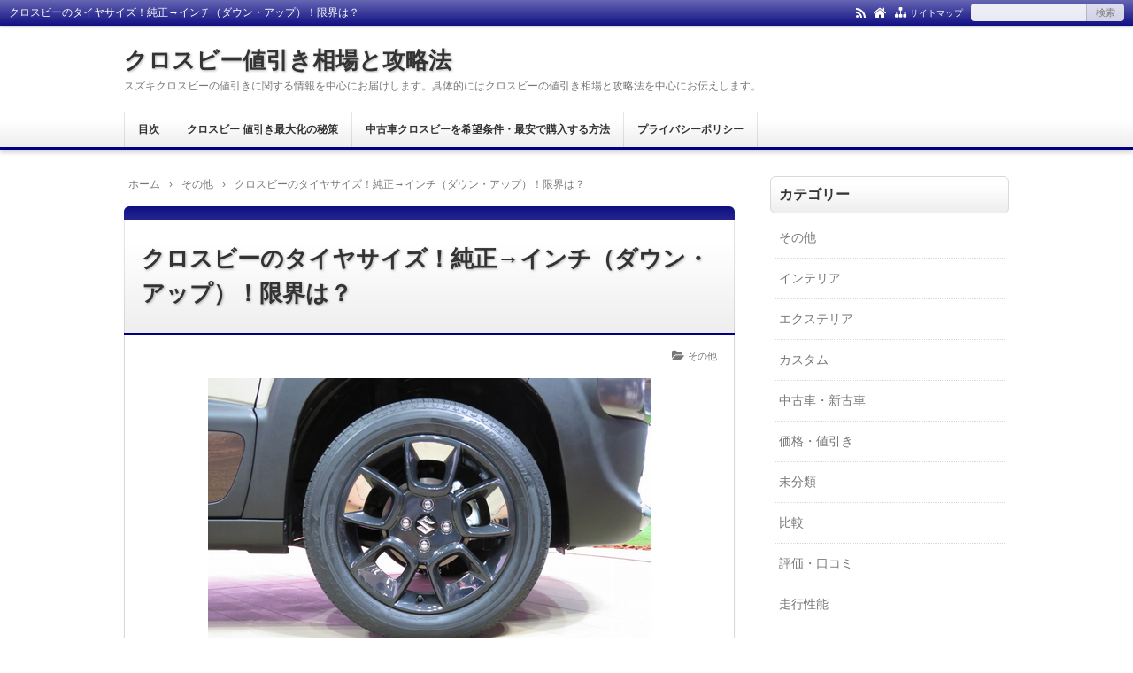

--- FILE ---
content_type: text/html; charset=UTF-8
request_url: https://xn--w8jzk4a6gsfud640z2qn1sogl0d.com/etc/xbee-tiresize.html
body_size: 21668
content:
<!DOCTYPE html>
<html lang="ja">
<head prefix="og: http://ogp.me/ns# fb: http://ogp.me/ns/fb# article: http://ogp.me/ns/article#">
<meta charset="UTF-8">
<meta name="viewport" content="width=device-width,initial-scale=1.0">
<meta name='robots' content='max-image-preview:large' />
<title>クロスビーのタイヤサイズ！純正→インチ（ダウン・アップ）！限界は？</title>
<meta name="keywords" content="クロスビーのタイヤサイズ！純正→インチ（ダウン・アップ）！限界は？" />
<meta name="description" content="スズキクロスビーに限らずカスタム化を目的にホイール交換する時はインチアップを考えることでしょう。ホイールのインチアップをする際は当然ですが、ホイールサイズが変更になりますのでタイヤサイズも変更になります。ただ、インチアップだけでなく、ホイールサイズを小さくするインチダウンをする場合もあるでしょう。クロスオーバーＳＵＶのクロスビーならインチダウンも視野に入るはずです。クロスビーの標準ホイールサイズは16インチです。クロスビーのタイヤサイズを標準からインチアップやインチダウンする際には、乗り心地など" />
<meta name="google-site-verification" content="d1sCW-I8VHoInP_vkiWOvO3MlT2fcwpd3C3UCKPRrtw" />
<link rel="canonical" href="https://xn--w8jzk4a6gsfud640z2qn1sogl0d.com/etc/xbee-tiresize.html" />
<link rel="pingback" href="https://xn--w8jzk4a6gsfud640z2qn1sogl0d.com/xmlrpc.php" />
<link rel='dns-prefetch' href='//s.w.org' />
<link rel="alternate" type="application/rss+xml" title="クロスビー値引き相場と攻略法 &raquo; フィード" href="https://xn--w8jzk4a6gsfud640z2qn1sogl0d.com/feed" />
<link rel="alternate" type="application/rss+xml" title="クロスビー値引き相場と攻略法 &raquo; コメントフィード" href="https://xn--w8jzk4a6gsfud640z2qn1sogl0d.com/comments/feed" />
<link rel="alternate" type="application/rss+xml" title="クロスビー値引き相場と攻略法 &raquo; クロスビーのタイヤサイズ！純正→インチ（ダウン・アップ）！限界は？ のコメントのフィード" href="https://xn--w8jzk4a6gsfud640z2qn1sogl0d.com/etc/xbee-tiresize.html/feed" />
<!-- xn--w8jzk4a6gsfud640z2qn1sogl0d.com is managing ads with Advanced Ads 2.0.13 – https://wpadvancedads.com/ --><script data-wpfc-render="false" id="w8jzk-ready">
window.advanced_ads_ready=function(e,a){a=a||"complete";var d=function(e){return"interactive"===a?"loading"!==e:"complete"===e};d(document.readyState)?e():document.addEventListener("readystatechange",(function(a){d(a.target.readyState)&&e()}),{once:"interactive"===a})},window.advanced_ads_ready_queue=window.advanced_ads_ready_queue||[];		</script>
<!-- <link rel='stylesheet' id='wp-block-library-css'  href='https://xn--w8jzk4a6gsfud640z2qn1sogl0d.com/wp-includes/css/dist/block-library/style.min.css?ver=5.7.14' type='text/css' media='all' /> -->
<!-- <link rel='stylesheet' id='wp-pagenavi-css'  href='https://xn--w8jzk4a6gsfud640z2qn1sogl0d.com/wp-content/plugins/wp-pagenavi/pagenavi-css.css?ver=2.70' type='text/css' media='all' /> -->
<!-- <link rel="stylesheet" id="main-css" href="https://xn--w8jzk4a6gsfud640z2qn1sogl0d.com/wp-content/themes/kaetenwp/style.css?ver=2023120852308"> -->
<link rel="stylesheet" type="text/css" href="//xn--w8jzk4a6gsfud640z2qn1sogl0d.com/wp-content/cache/wpfc-minified/fsmkkxxp/8ifsl.css" media="all"/>
<style>#ctr-in{max-width:1020px}.header-in,.footer-in,.gnav,.fsfoot{max-width:1000px}@media screen and (min-width:960px){#ctr-in{display:grid;display:-ms-grid;grid-template-columns:1fr 20px 290px;-ms-grid-columns:1fr 20px 290px}}#main{grid-area:1/1/2/2;-ms-grid-row:1;-ms-grid-column:1}#side-r{grid-area:1/3/2/4;-ms-grid-row:1;-ms-grid-column:3}@media screen and (max-width:959px){#side-r{padding-bottom:15px}}@media screen and (max-width:1049px){#ctr-in,.gnav{max-width:100%;margin:0}.header-in,.footer-in,.fsfoot,.fsbnr{max-width:100%;margin:0 10px}#ctr1,#ctr2,#ctr3{box-shadow:none;border:0}}@media screen and (min-width:960px){.fsfoot{display:grid;display:-ms-grid;grid-template-columns:1fr 20px 210px 20px 210px;-ms-grid-columns:1fr 20px 210px 20px 210px}.fi-l{grid-area:1/1/2/2;-ms-grid-row:1;-ms-grid-column:1}.fi-c{grid-area:1/3/2/4;-ms-grid-row:1;-ms-grid-column:3}.fi-r{grid-area:1/5/2/6;-ms-grid-row:1;-ms-grid-column:5}}@media screen and (min-width:800px){}[class*="table-"] tr:not([class*="-"]) th:not([class*="-"]){background-color:#bc8f8f}[class*="h2-02-main"],[class*="h2-04-main"],[class*="h3-04-main"],[class*="h3-09-main"],[class*="main"]:before,[class*="main"]>li:before,[class*="parts-"][class*="-main"],[class*="kbtn-main"] a,.b-main,.has-main-background-color{background-color:#0000ff}[class*="h2-02-blue"],[class*="h2-04-blue"],[class*="h3-04-blue"],[class*="h3-09-blue"],[class*="blue"]:before,[class*="blue"]>li:before,[class*="parts-"][class*="-blue"],[class*="kbtn-blue"] a,.b-blue,.has-blue-background-color{background-color:#0000ff}[class*="h2-02-navy"],[class*="h2-04-navy"],[class*="h3-04-navy"],[class*="h3-09-navy"],[class*="navy"]:before,[class*="navy"]>li:before,[class*="parts-"][class*="-navy"],[class*="kbtn-navy"] a,.b-navy,.has-navy-background-color{background-color:#000080}[class*="h2-02-red"],[class*="h2-04-red"],[class*="h3-04-red"],[class*="h3-09-red"],[class*="red"]:before,[class*="red"]>li:before,[class*="parts-"][class*="-red"],[class*="kbtn-red"] a,.b-red,.has-red-background-color{background-color:#ff0000}[class*="h2-02-green"],[class*="h2-04-green"],[class*="h3-04-green"],[class*="h3-09-green"],[class*="green"]:before,[class*="green"]>li:before,[class*="parts-"][class*="-green"],[class*="kbtn-green"] a,.b-green,.has-green-background-color{background-color:#008000}[class*="h2-02-orange"],[class*="h2-04-orange"],[class*="h3-04-orange"],[class*="h3-09-orange"],[class*="orange"]:before,[class*="orange"]>li:before,[class*="parts-"][class*="-orange"],[class*="kbtn-orange"] a,.b-orange,.has-orange-background-color{background-color:#ffa500}[class*="h2-02-purple"],[class*="h2-04-purple"],[class*="h3-04-purple"],[class*="h3-09-purple"],[class*="purple"]:before,[class*="purple"]>li:before,[class*="parts-"][class*="-purple"],[class*="kbtn-purple"] a,.b-purple,.has-purple-background-color{background-color:#800080}[class*="h2-02-pink"],[class*="h2-04-pink"],[class*="h3-04-pink"],[class*="h3-09-pink"],[class*="pink"]:before,[class*="pink"]>li:before,[class*="parts-"][class*="-pink"],[class*="kbtn-pink"] a,.b-pink,.has-pink-background-color{background-color:#f19ca7}[class*="h2-02-black"],[class*="h2-04-black"],[class*="h3-04-black"],[class*="h3-09-black"],[class*="black"]:before,[class*="black"]>li:before,[class*="parts-"][class*="-black"],[class*="kbtn-black"] a,.b-black,.has-black-background-color{background-color:#000000}[class*="h2-02-grey"],[class*="h2-04-grey"],[class*="h3-04-grey"],[class*="h3-09-grey"],[class*="grey"]:before,[class*="grey"]>li:before,[class*="parts-"][class*="-grey"],[class*="kbtn-grey"] a,.b-grey,.has-grey-background-color{background-color:#808080}[class*="h2-01-main"],[class*="h2-03-main"],[class*="h3-01-main"],[class*="h3-02-main"],[class*="h3-03-main"],[class*="h3-06-main"],[class*="h3-07-main"],[class*="ul-01-main"]>li,.border-main,.has-main-border-color{border-color:#0000ff}[class*="h2-01-blue"],[class*="h2-03-blue"],[class*="h3-01-blue"],[class*="h3-02-blue"],[class*="h3-03-blue"],[class*="h3-06-blue"],[class*="h3-07-blue"],[class*="ul-01-blue"]>li,.border-blue,.has-blue-border-color{border-color:#0000ff}[class*="h2-01-navy"],[class*="h2-03-navy"],[class*="h3-01-navy"],[class*="h3-02-navy"],[class*="h3-03-navy"],[class*="h3-06-navy"],[class*="h3-07-navy"],[class*="ul-01-navy"]>li,.border-navy,.has-navy-border-color{border-color:#000080}[class*="h2-01-red"],[class*="h2-03-red"],[class*="h3-01-red"],[class*="h3-02-red"],[class*="h3-03-red"],[class*="h3-06-red"],[class*="h3-07-red"],[class*="ul-01-red"]>li,.border-red,.has-red-border-color{border-color:#ff0000}[class*="h2-01-green"],[class*="h2-03-green"],[class*="h3-01-green"],[class*="h3-02-green"],[class*="h3-03-green"],[class*="h3-06-green"],[class*="h3-07-green"],[class*="ul-01-green"]>li,.border-green,.has-green-border-color{border-color:#008000}[class*="h2-01-orange"],[class*="h2-03-orange"],[class*="h3-01-orange"],[class*="h3-02-orange"],[class*="h3-03-orange"],[class*="h3-06-orange"],[class*="h3-07-orange"],[class*="ul-01-orange"]>li,.border-orange,.has-orange-border-color{border-color:#ffa500}[class*="h2-01-purple"],[class*="h2-03-purple"],[class*="h3-01-purple"],[class*="h3-02-purple"],[class*="h3-03-purple"],[class*="h3-06-purple"],[class*="h3-07-purple"],[class*="ul-01-purple"]>li,.border-purple,.has-purple-border-color{border-color:#800080}[class*="h2-01-pink"],[class*="h2-03-pink"],[class*="h3-01-pink"],[class*="h3-02-pink"],[class*="h3-03-pink"],[class*="h3-06-pink"],[class*="h3-07-pink"],[class*="ul-01-pink"]>li,.border-pink,.has-pink-border-color{border-color:#f19ca7}[class*="h2-01-black"],[class*="h2-03-black"],[class*="h3-01-black"],[class*="h3-02-black"],[class*="h3-03-black"],[class*="h3-06-black"],[class*="h3-07-black"],[class*="ul-01-black"]>li,.border-black,.has-black-border-color{border-color:#000000}[class*="h2-01-grey"],[class*="h2-03-grey"],[class*="h3-01-grey"],[class*="h3-02-grey"],[class*="h3-03-grey"],[class*="h3-06-grey"],[class*="h3-07-grey"],[class*="ul-01-grey"]>li,.border-grey,.has-grey-border-color{border-color:#808080}[class*="main"]>li:before,.t-main,.has-main-color{color:#0000ff}[class*="blue"]>li:before,.t-blue,.has-blue-color{color:#0000ff}[class*="navy"]>li:before,.t-navy,.has-navy-color{color:#000080}[class*="red"]>li:before,.t-red,.has-red-color{color:#ff0000}[class*="green"]>li:before,.t-green,.has-green-color{color:#008000}[class*="orange"]>li:before,.t-orange,.has-orange-color{color:#ffa500}[class*="purple"]>li:before,.t-purple,.has-purple-color{color:#800080}[class*="pink"]>li:before,.t-pink,.has-pink-color{color:#f19ca7}[class*="black"]>li:before,.t-black,.has-black-color{color:#000000}[class*="grey"]>li:before,.t-grey,.has-grey-color{color:#808080}.has-white-color{color:#fff}[class*="h2-02-001"],[class*="h2-04-001"],[class*="h3-04-001"],[class*="h3-09-001"],[class*="-001"]:before,[class*="-001"]>li:before,[class*="parts-"][class*="-001"],[class*="kbtn-001"] a,.has-001-background-color{background-color:#f9f9f9}[class*="h2-02-002"],[class*="h2-04-002"],[class*="h3-04-002"],[class*="h3-09-002"],[class*="-002"]:before,[class*="-002"]>li:before,[class*="parts-"][class*="-002"],[class*="kbtn-002"] a,.has-002-background-color{background-color:#f9f9f9}[class*="h2-02-003"],[class*="h2-04-003"],[class*="h3-04-003"],[class*="h3-09-003"],[class*="-003"]:before,[class*="-003"]>li:before,[class*="parts-"][class*="-003"],[class*="kbtn-003"] a,.has-003-background-color{background-color:#f9f9f9}[class*="h2-02-004"],[class*="h2-04-004"],[class*="h3-04-004"],[class*="h3-09-004"],[class*="-004"]:before,[class*="-004"]>li:before,[class*="parts-"][class*="-004"],[class*="kbtn-004"] a,.has-004-background-color{background-color:#f9f9f9}[class*="h2-02-005"],[class*="h2-04-005"],[class*="h3-04-005"],[class*="h3-09-005"],[class*="-005"]:before,[class*="-005"]>li:before,[class*="parts-"][class*="-005"],[class*="kbtn-005"] a,.has-005-background-color{background-color:#f9f9f9}[class*="h2-02-006"],[class*="h2-04-006"],[class*="h3-04-006"],[class*="h3-09-006"],[class*="-006"]:before,[class*="-006"]>li:before,[class*="parts-"][class*="-006"],[class*="kbtn-006"] a,.has-006-background-color{background-color:#f9f9f9}[class*="h2-02-007"],[class*="h2-04-007"],[class*="h3-04-007"],[class*="h3-09-007"],[class*="-007"]:before,[class*="-007"]>li:before,[class*="parts-"][class*="-007"],[class*="kbtn-007"] a,.has-007-background-color{background-color:#f9f9f9}[class*="h2-01-001"],[class*="h2-03-001"],[class*="h3-01-001"],[class*="h3-02-001"],[class*="h3-03-001"],[class*="h3-06-001"],[class*="h3-07-001"],[class*="ul-01-001"]>li,.has-001-border-color{border-color:#f9f9f9}[class*="h2-01-002"],[class*="h2-03-002"],[class*="h3-01-002"],[class*="h3-02-002"],[class*="h3-03-002"],[class*="h3-06-002"],[class*="h3-07-002"],[class*="ul-01-002"]>li,.has-002-border-color{border-color:#f9f9f9}[class*="h2-01-003"],[class*="h2-03-003"],[class*="h3-01-003"],[class*="h3-02-003"],[class*="h3-03-003"],[class*="h3-06-003"],[class*="h3-07-003"],[class*="ul-01-003"]>li,.has-003-border-color{border-color:#f9f9f9}[class*="h2-01-004"],[class*="h2-03-004"],[class*="h3-01-004"],[class*="h3-02-004"],[class*="h3-03-004"],[class*="h3-06-004"],[class*="h3-07-004"],[class*="ul-01-004"]>li,.has-004-border-color{border-color:#f9f9f9}[class*="h2-01-005"],[class*="h2-03-005"],[class*="h3-01-005"],[class*="h3-02-005"],[class*="h3-03-005"],[class*="h3-06-005"],[class*="h3-07-005"],[class*="ul-01-005"]>li,.has-005-border-color{border-color:#f9f9f9}[class*="h2-01-006"],[class*="h2-03-006"],[class*="h3-01-006"],[class*="h3-02-006"],[class*="h3-03-006"],[class*="h3-06-006"],[class*="h3-07-006"],[class*="ul-01-006"]>li,.has-006-border-color{border-color:#f9f9f9}[class*="h2-01-007"],[class*="h2-03-007"],[class*="h3-01-007"],[class*="h3-02-007"],[class*="h3-03-007"],[class*="h3-06-007"],[class*="h3-07-007"],[class*="ul-01-007"]>li,.has-007-border-color{border-color:#f9f9f9}[class*="-001"]>li:before,.has-001-color{color:#f9f9f9}[class*="-002"]>li:before,.has-002-color{color:#f9f9f9}[class*="-003"]>li:before,.has-003-color{color:#f9f9f9}[class*="-004"]>li:before,.has-004-color{color:#f9f9f9}[class*="-005"]>li:before,.has-005-color{color:#f9f9f9}[class*="-006"]>li:before,.has-006-color{color:#f9f9f9}[class*="-007"]>li:before,.has-007-color{color:#f9f9f9}.m-yellow,a.m-yellow{background-color:#ffff99}.m-blue,a.m-blue{background-color:#b2d8ff}.m-red,a.m-red{background-color:#ffb2b2}.m-green,a.m-green{background-color:#ccffcc}.m-orange,a.m-orange{background-color:#ffcc99}.m-pink,a.m-pink{background-color:#ffcce5}.l-yellow{background:linear-gradient(transparent 70%, #ffff99 70%)}.l-blue{background:linear-gradient(transparent 70%, #b2d8ff 70%)}.l-red{background:linear-gradient(transparent 70%, #ffb2b2 70%)}.l-green{background:linear-gradient(transparent 70%, #ccffcc 70%)}.l-orange{background:linear-gradient(transparent 70%, #ffcc99 70%)}.l-pink{background:linear-gradient(transparent 70%, #ffcce5 70%)}[class*="h2-01"],[class*="h3-01"]{border-top-color:#c0c0c0}[class*="h3-01"]{border-left-color:#c0c0c0;border-right-color:#c0c0c0}[class*="h3-06"],[class*="ul-01"]>li{border-bottom-color:#c0c0c0}[class*="ol-03"]>li:before,[class*="ol-04"]>li:before,blockquote[class*="-"]:before,[class*="box-alert"]:before,[class*="box-info"]:before,[class*="box-que"]:before,[class*="i-"]:before{background:none}[class*="ul-03"]>li:before,[class*="ol-01"]>li:before,[class*="ol-02"]>li:before{color:#fff}[class*="ul-09"]>li:before{color:inherit}[class*="kbtn"] a:hover,.cbtn:hover{border-color:#ccc;background-color:#ccc;color:#fff}.hnav-outer,.gnav-outer,.gnav a:hover,#footer,.art-ttl,.side-ttl,.list-ttl,.related-ttl,.cms-ttl,.fsmain-ttl,.ul-kl li a:hover:before{background-color:#000080}.more-link:hover,.kl-cat a:hover,.kl-read a:hover,.reply a:hover,.tabmenu:hover,.fbtn a:hover,.pager a:hover,.post-pager a:hover span,[type="submit"]:hover,[type="button"]:hover{border-color:#000080;background-color:#000080}[class*="-ttl-outer"]{border-color:#000080;background-color:#000080}#header,#footer{border-color:#000080}.side-ttl-outer{background:none}a:link{color:#1111cc}a:visited{color:#800080}body,.blog-ttl a,.gnav a,.art-ttl a,.side-ttl,.reply a,.tabmenu.active,.tabmenu.active:hover,[type="submit"],[type="button"],.fsmain:not(.widget_text) a,.fsmain2:not(.widget_text) a,main .card a,main .kpp a,main .krc a{color:#333333}.blog-desc,.blog-desc2,.read-time2,.art-head,.art-foot,.af-info a,.pankuzu,.kl-info,.kl-info a,.cm-label,.pn-txt,.pager a,.pager span,.post-pager a span,#pc-s-sbmt,.art-head a,.af a,.pankuzu a{color:#777777}.side,.ad4,.fs3crl,.side:not(.widget_text) a,.side .card a{color:#777777}.header-outer{background-color:#ffffff}.gnav-outer{background-color:#ffffff}.art-ttl{background-color:#ffffff}.side-ttl{background-color:#ffffff;border:solid 1px #d9d9d9}.list-ttl,.related-ttl,.cms-ttl,.fsmain-ttl{background-color:#ffffff;border:solid 1px #d9d9d9}.more-link{border:solid 1px #333333;background:#ffffff}a.more-link{color:#333333}.fsbnr,.fsbnr a{color:#777777}.fbody,.fbody .kpp-view,.fbody .kpp-info,.fbody .krc-info,.fbody .krc-author,.fbody .krc-txt,.fbody:not(.widget_text) a{color:#777777}.fbody .card a{color:#333333}.fbody .ttxt-l,.fbody .ttxt-r{color:#333333}.sitemap a,a[class*="h2-"],a[class*="h3-"],[class*="h2-"] a,[class*="h3-"] a{color:inherit}main .sm-post li li a:visited,main .sm-page a:visited{color:#800080}a:hover,.side:not(.widget_text) a:hover,.fsmain:not(.widget_text) a:hover,.fsmain2:not(.widget_text) a:hover,.fbody:not(.widget_text) a:hover,.tgl-cm:hover,main .sm-post li li a:hover,main .sm-page a:hover,a:hover .card-ttl,a:hover .kpp-ttl,a:hover .krc-ttl{color:#ff0000}.hnav a,.kl-read a,.fbtn a,.cta-btn a,[class*="kbtn"] a:hover,a.t-white,.wp-block-button a,.wp-block-gallery a,a[class*="h2-02"],a[class*="h2-04"],a[class*="h3-04"],a[class*="h3-09"]{color:#fff}.side [class*="kbtn"] a:not([class^="h"]),.side [class*="kbtn"] a:hover,.side a.t-white,.side .wp-block-button a,.side .wp-block-gallery a,.side a[class*="h2-02"],.side a[class*="h2-04"],.side a[class*="h2-07"],.side a[class*="h3-04"],.side a[class*="h3-09"],.side [class*="h2-02"] a,.side [class*="h2-04"] a,.side [class*="h2-07"] a,.side [class*="h3-04"] a,.side [class*="h3-09"] a{color:#fff}.tabmenu.active,.pc-form [type="submit"],[type="button"]{border-color:rgba(0,0,0,.15)}.card:hover .card-info{color:#777}.list .kl>li:last-child>a:hover{border-radius:0 0 6px 6px}.related .kl>li:last-child>a:hover{border-radius:0 0 6px 6px}.read-time1{position:static;text-align:right}@media screen and (max-width:959px){.gnav,.gnav a,.gnav a:hover,.gnav li,.gnav li:last-child{box-shadow:none;border:0}#main{padding-top:15px}}@media screen and (max-width:799px){#header{box-shadow:0 2px 2px rgba(0,0,0,.15)}.header-outer{padding:15px 0}.hnav{display:block;height:28px;overflow:hidden;padding:0 100px 0 10px;border-top:none}.blog-ttl,.blog-desc{width:auto;padding:0}.gnav-outer{border:0;background:none}.gnav{display:none;width:100%;margin:0;padding:0;text-align:left}.gnav-r{width:auto;margin:0;padding:65px 10px 10px;background:rgba(0,0,0,.75)}.gnav a{margin:0;padding:10px;border-radius:0;font-weight:400;color:#fff}.gnav a:hover{background:#111}.gnav ul{margin:0;text-align:left}}@media screen and (max-width:666px){.ad{display:block}.ad-l,.ad-r{width:auto}.ad-r{margin-top:15px}}@media screen and (max-width:666px){[class$="imgl"],[class$="imgr"]{float:none;margin:5px auto}[class*="text00"]{min-height:0}img.alignleft,img.alignright,.wp-caption.alignleft,.wp-caption.alignright{display:block;float:none;margin:auto}.flexbox,.is-style-flexbox>[class*="wp-block-group"]{display:block}.flexbox.row-reverse,.is-style-flexbox.row-reverse>[class*="wp-block-group"]{display:flex;flex-direction:column-reverse}.flexbox>[class*="margin-l-"]:not(.margin-l-auto),.is-style-flexbox [class*="margin-l-"]:not(.margin-l-auto){margin-left:0}.flexbox>[class*="margin-r-"]:not(.margin-r-auto),.is-style-flexbox [class*="margin-r-"]:not(.margin-r-auto){margin-right:0}}@media screen and (min-width:800px){.gnav ul ul{position:absolute;top:100%;left:0;z-index:99;width:200px;margin:0;background:rgba(0,0,0,.6)}.gnav ul ul ul{top:0;left:100%}.gnav ul ul ul ul{left:-100%;width:100%;background:rgba(0,0,0,.8)}.gnav ul ul ul ul ul{top:0;left:100%}.gnav ul ul ul ul ul ul{left:-100%;width:100%;background:rgba(0,0,0,.6)}.gnav li li:last-child{border:0}.gnav li li{float:left;overflow:hidden;width:100%;height:0}.gnav li:hover>ul>li{overflow:visible;height:40px}.gnav li li a{white-space:nowrap;display:block;line-height:40px;overflow:hidden;padding:0 10px;box-shadow:none;border:0;border-radius:0;font-weight:400;text-align:left;color:#fff}.gnav ul ul li>ul:before,.gnav ul ul ul ul li>ul:before{position:absolute;top:13px;left:-10px;content:"";border:solid 7px transparent;border-left-color:#fff}.gnav ul ul ul li>ul:before,.gnav ul ul ul ul ul li>ul:before{left:200%;margin-left:-20px;-webkit-transform:rotate(180deg);transform:rotate(180deg)}.gnav ul ul ul ul li>ul:before{margin:0;-webkit-transform:rotate(0deg);transform:rotate(0deg)}}select{border:solid 1px #d9d9d9}h2 {border-style: solid;border-width: 2px;font-size: 20px;line-height: 1.1;font-weight: bold;margin: 0 -5px 5px -5px;padding: 11px 10px 9px 10px;box-shadow: 0 2px 2px 0 rgba(0,0,0,0.2) inset ,-2px -2px 2px 0 rgba(0,0,0,0.2) inset;border-radius: 10px;background: #ffffff;color: #333;border: solid 2px #0000cd;border-left: solid 15px #0000cd;}h3 {border-style: solid;border-width: 2px;font-size: 16px;line-height: 1.4;font-weight: bold;margin: 0 -5px 5px -5px;padding: 5px 15px;background: #ffffff;color: #333;border: solid 2px #0000cd;}h4 {font-size: 16px;line-height: 1.4;font-weight: bold;margin: 0 -5px 5px -5px;padding: 5px 0 5px 5px;border-top: none;border-right: none;border-left: none;border-bottom:solid 2px #0000cd;}</style>
<style>.toc{margin:0 -5px 4em;padding:1.25em;background:rgba(0,0,0,.04);text-align:left}.toc-head{display:flex;align-items:center;padding:.5em 0}.toc-ttl{flex:1;font-weight:700;font-size:20px}.toc-ttl:before{content:"\e90a";margin-right:.5em;padding:.75em;border-radius:50%;background:#000080;font-weight:400;font-family:kaeten;color:#fff}main .toc li{font-size:16px}.toc ul{counter-reset:li}.toc li{position:relative;padding:0;border-top:dashed 1px rgba(0,0,0,.15)}.toc ul.parent>li:first-child,.toc-fs{margin-top:1.25em}.toc ul.parent>li:before{position:absolute;top:.875em;left:.625em;content:counter(li);counter-increment:li;width:1.875em;height:1.875em;line-height:2;border-radius:50%;background:rgba(0,0,0,.2);font-weight:400;text-align:center;font-size:.8em;color:#fff}.toc li li{margin-left:2.5em;border:0;font-size:.875em}.toc li li:before{position:absolute;top:.625em;left:.5em;content:"\25B7";color:#999}.toc li li li{margin-left:1.5em;font-size:1em}.toc li li li:before{content:"\25AA"}.toc li a{display:block;position:relative;padding:.625em .5em .625em 2.5em;text-decoration:none;color:#333333}.toc li li a{padding-left:2em}.toc li a:hover{background:rgba(0,0,0,.04);text-decoration:underline;color:#ff0000}.toc-toggle a{margin-left:15px;padding:5px 10px;border:solid 1px rgba(0,0,0,.15);text-decoration:none;font-size:14px;color:#999}.toc-toggle a:hover{background:rgba(0,0,0,.2);border-color:rgba(0,0,0,.2);color:#fff}.toc-side .toc{margin:0 0 30px}</style>
<script src='//xn--w8jzk4a6gsfud640z2qn1sogl0d.com/wp-content/cache/wpfc-minified/kym7o3v5/h6b4.js' type="text/javascript"></script>
<!-- <script src="https://xn--w8jzk4a6gsfud640z2qn1sogl0d.com/wp-includes/js/jquery/jquery.min.js?ver=3.5.1" id="jquery-core-js"></script> -->
<!-- <script src="https://xn--w8jzk4a6gsfud640z2qn1sogl0d.com/wp-includes/js/jquery/jquery-migrate.min.js?ver=3.3.2" id="jquery-migrate-js"></script> -->
<!--[if lt IE 9]>
<script src="https://xn--w8jzk4a6gsfud640z2qn1sogl0d.com/wp-content/themes/kaetenwp/js/html5.js?ver=2023120852308" id="html5-js"></script>
<![endif]-->
<link rel="https://api.w.org/" href="https://xn--w8jzk4a6gsfud640z2qn1sogl0d.com/wp-json/" /><link rel="alternate" type="application/json" href="https://xn--w8jzk4a6gsfud640z2qn1sogl0d.com/wp-json/wp/v2/posts/60" /><link rel="EditURI" type="application/rsd+xml" title="RSD" href="https://xn--w8jzk4a6gsfud640z2qn1sogl0d.com/xmlrpc.php?rsd" />
<link rel="wlwmanifest" type="application/wlwmanifest+xml" href="https://xn--w8jzk4a6gsfud640z2qn1sogl0d.com/wp-includes/wlwmanifest.xml" /> 
<meta name="generator" content="WordPress 5.7.14" />
<link rel='shortlink' href='https://xn--w8jzk4a6gsfud640z2qn1sogl0d.com/?p=60' />
<link rel="alternate" type="application/json+oembed" href="https://xn--w8jzk4a6gsfud640z2qn1sogl0d.com/wp-json/oembed/1.0/embed?url=https%3A%2F%2Fxn--w8jzk4a6gsfud640z2qn1sogl0d.com%2Fetc%2Fxbee-tiresize.html" />
<link rel="alternate" type="text/xml+oembed" href="https://xn--w8jzk4a6gsfud640z2qn1sogl0d.com/wp-json/oembed/1.0/embed?url=https%3A%2F%2Fxn--w8jzk4a6gsfud640z2qn1sogl0d.com%2Fetc%2Fxbee-tiresize.html&#038;format=xml" />
<script type="text/javascript" src="https://startbiz123.info/attpro/a?c=5b2caf7f4d591"></script><script async src="https://www.googletagmanager.com/gtag/js?id=G-9Y877VNL8R"></script><script>window.dataLayer = window.dataLayer || [];function gtag(){dataLayer.push(arguments);}gtag('js', new Date());gtag('config', 'G-9Y877VNL8R');</script>
<script>
(function(i,s,o,g,r,a,m){i['GoogleAnalyticsObject']=r;i[r]=i[r]||function(){
(i[r].q=i[r].q||[]).push(arguments)},i[r].l=1*new Date();a=s.createElement(o),
m=s.getElementsByTagName(o)[0];a.async=1;a.src=g;m.parentNode.insertBefore(a,m)
})(window,document,'script','https://www.google-analytics.com/analytics.js','ga');
ga('create','UA-40577920-40','auto');
ga('send','pageview');
</script>
<style type="text/css" id="wp-custom-css">
/*------------------------------------------
□　Table
-------------------------------------------*/
.css3-Table-none{
}
.css3-Table-none th,
.css3-Table-none td{
}
.css3-Table-none th{
padding: 3px !important;
font-family: auto !important;
font-size: auto !important;
color: #000000 !important;
}
.css3-Table-none td{
padding: 3px !important;
font-family: auto !important;
font-size: auto !important;
color: #000000 !important;
}		</style>
</head>
<body class="post-template-default single single-post postid-60 single-format-standard aa-prefix-w8jzk-" itemscope itemtype="http://schema.org/WebPage">
<div id="container">
<div id="ctr1">
<header id="header" itemscope itemtype="http://schema.org/WPHeader">
<div class="hnav-outer"><div class="hnav">
<div class="hnav-l"><h1 class="h1-ttl">クロスビーのタイヤサイズ！純正→インチ（ダウン・アップ）！限界は？</h1>
</div>
<div class="hnav-r"><ul>
<li><a href="https://xn--w8jzk4a6gsfud640z2qn1sogl0d.com/feed" target="_blank" rel="noopener" title="RSS"><i class="i-rss"></i></a></li>
<li><a href="https://xn--w8jzk4a6gsfud640z2qn1sogl0d.com/" title="HOME"><i class="i-home"></i></a></li>
<li><a href="https://xn--w8jzk4a6gsfud640z2qn1sogl0d.com/sitemap" title="サイトマップ"><i class="i-sitemap"></i></a></li>
<li class="hn-txt"><a href="https://xn--w8jzk4a6gsfud640z2qn1sogl0d.com/sitemap">サイトマップ</a></li>
<li><form action="https://xn--w8jzk4a6gsfud640z2qn1sogl0d.com/" method="get" class="pc-form" name="pc-form"><input type="text" name="s" value="" /><input type="submit" value="検索" /></form></li>
</ul></div>
</div></div>
<div class="header-outer">
<a href="https://xn--w8jzk4a6gsfud640z2qn1sogl0d.com/">
<div class="header-in">
<div class="header-l">
<p class="blog-ttl"><a href="https://xn--w8jzk4a6gsfud640z2qn1sogl0d.com/" title="クロスビー値引き相場と攻略法">クロスビー値引き相場と攻略法</a></p>
<p class="blog-desc">スズキクロスビーの値引きに関する情報を中心にお届けします。具体的にはクロスビーの値引き相場と攻略法を中心にお伝えします。</p>
</div>
<div class="header-r">
</div>
</div></a>
</div>
<nav class="gnav-outer" itemscope itemtype="http://schema.org/SiteNavigationElement">
<div class="gnav">
<div class="gnav-r">
<form action="https://xn--w8jzk4a6gsfud640z2qn1sogl0d.com/" method="get" class="sp-form" name="sp-form"><input type="text" name="s" value="" /><input type="submit" value="検索" /></form>
<div class="sp-smap"><a href="https://xn--w8jzk4a6gsfud640z2qn1sogl0d.com/sitemap"><i class="i-sitemap"></i><span class="txt">サイトマップ</span></a></div>
<ul><li><a href="https://xn--w8jzk4a6gsfud640z2qn1sogl0d.com/sitemap">目次</a></li>
<li><a href="https://xn--w8jzk4a6gsfud640z2qn1sogl0d.com/xbee-pricedown-method">クロスビー 値引き最大化の秘策</a></li>
<li><a href="https://xn--w8jzk4a6gsfud640z2qn1sogl0d.com/xbee-oldcar-pricedown-method">中古車クロスビーを希望条件・最安で購入する方法</a></li>
<li><a href="https://xn--w8jzk4a6gsfud640z2qn1sogl0d.com/privacy-policy">プライバシーポリシー</a></li>
</ul></div></div></nav>
</header>
<div id="ctr2">
<div id="ctr3">
<div id="ctr-in">
<main id="main" itemprop="mainContentOfPage" itemscope itemtype="http://schema.org/WebPageElement">
<div class="pankuzu"><div class="pankuzu-in"><ul itemscope itemtype="http://schema.org/BreadcrumbList"><span itemprop="name" class="name">パンくずリスト</span><li itemscope itemprop="itemListElement" itemtype="http://schema.org/ListItem"><a itemprop="item" href="https://xn--w8jzk4a6gsfud640z2qn1sogl0d.com/"><span itemprop="name">ホーム</span></a><meta itemprop="position" content="1" /></li><li>&rsaquo;</li><li itemscope itemprop="itemListElement" itemtype="http://schema.org/ListItem"><a itemprop="item" href="https://xn--w8jzk4a6gsfud640z2qn1sogl0d.com/category/etc"><span itemprop="name">その他</span></a><meta itemprop="position" content="2" /></li><li>&rsaquo;</li><li itemscope itemprop="itemListElement" itemtype="http://schema.org/ListItem"><span itemprop="name">クロスビーのタイヤサイズ！純正→インチ（ダウン・アップ）！限界は？</span><meta itemprop="position" content="3" /></li></ul></div></div>
<article id="post-60" class="art">
<header class="art-ttl-outer">
<div class="art-ttl"><a href="https://xn--w8jzk4a6gsfud640z2qn1sogl0d.com/etc/xbee-tiresize.html">クロスビーのタイヤサイズ！純正→インチ（ダウン・アップ）！限界は？</a></div>
</header>
<div class="art-body article-body">
<div class="art-head">
<div class="ah-info">
<ul>
<li><i class="i-folder-o"></i><a href="https://xn--w8jzk4a6gsfud640z2qn1sogl0d.com/category/etc" rel="category tag">その他</a></li>
</ul>
</div>
<div class="thumbnail"><img width="500" height="333" src="https://xn--w8jzk4a6gsfud640z2qn1sogl0d.com/wp-content/uploads/2018/03/tire-01.png" class="skip-lazy wp-post-image" alt="クロスビーのタイヤサイズ！純正→インチ（ダウン・アップ）！限界は？" srcset="https://xn--w8jzk4a6gsfud640z2qn1sogl0d.com/wp-content/uploads/2018/03/tire-01.png 500w, https://xn--w8jzk4a6gsfud640z2qn1sogl0d.com/wp-content/uploads/2018/03/tire-01-300x200.png 300w" sizes="(max-width: 500px) 100vw, 500px" /></div>
</div>
<div class="the-content">
<div class="w8jzk-short-lp-top" id="w8jzk-2094422057"><table class="css3-Table-none">
<tbody>
<tr>
<td colspan="3">
<p class="center"><a href="https://xn--w8jzk4a6gsfud640z2qn1sogl0d.com/aisha-baikyaku"><img src="https://xn--20-dg4ad0rqc1hsf.com/wp-content/uploads/2017/05/bunner-1.png" alt="shitadori" width="400" height="200" /></a></p>
</td>
</tr>
<tr>
<td><a href="https://xn--w8jzk4a6gsfud640z2qn1sogl0d.com/tokushu-saiyasu"><img src="https://xn--w8jzk4a6gsfud640z2qn1sogl0d.com/wp-content/uploads/2021/08/fe85351c9cc7813aa4e6945255193cdb.png" alt="特集-最安購入方法" width="200" height="50" /></a></td>
<td><a href="https://xn--w8jzk4a6gsfud640z2qn1sogl0d.com/tokushu-hikaku"><img src="https://xn--w8jzk4a6gsfud640z2qn1sogl0d.com/wp-content/uploads/2021/08/5bd156fc0f4e676ff6934beaeca67492.png" alt="特集-ライバル比較" width="200" height="50" /></a></td>
</tr>
<tr>
<td><a href="https://xn--w8jzk4a6gsfud640z2qn1sogl0d.com/tokushu-colorselect"><img src="https://xn--w8jzk4a6gsfud640z2qn1sogl0d.com/wp-content/uploads/2021/08/6b8ca34b53b02c39113d9e4c0a1ae653.png" alt="特集-後悔しない色選び" width="200" height="50" /></a></td>
<td><a href="https://xn--w8jzk4a6gsfud640z2qn1sogl0d.com/tokushu-soukouseinou"><img src="https://xn--w8jzk4a6gsfud640z2qn1sogl0d.com/wp-content/uploads/2021/08/7281acf79330e90be11d80d46440eab8.png" alt="特集-走行性能" width="200" height="50" /></a></td>
</tr>
<tr>
<td><a href="https://xn--w8jzk4a6gsfud640z2qn1sogl0d.com/tokushu-norigokochi"><img src="https://xn--w8jzk4a6gsfud640z2qn1sogl0d.com/wp-content/uploads/2021/08/0b5e6e5cc4c7b4a07cc186b02fa96245.png" alt="特集-乗り心地" width="200" height="50" /></a></td>
<td><a href="https://xn--w8jzk4a6gsfud640z2qn1sogl0d.com/tokushu-naisou"><img src="https://xn--w8jzk4a6gsfud640z2qn1sogl0d.com/wp-content/uploads/2021/08/4337bca3a7516abcf88bedbae39184a9.png" alt="特集-内装" width="200" height="50" /></a></td>
</tr>
</tbody>
</table>
</div><p>スズキクロスビーに限らずカスタム化を目的にホイール交換する時はインチアップを考えることでしょう。</p>
<p>&nbsp;</p>
<p>ホイールのインチアップをする際は当然ですが、ホイールサイズが変更になりますのでタイヤサイズも変更になります。</p>
<p>&nbsp;</p>
<p>ただ、インチアップだけでなく、ホイールサイズを小さくするインチダウンをする場合もあるでしょう。</p>
<p>&nbsp;</p>
<p>クロスオーバーＳＵＶのクロスビーならインチダウンも視野に入るはずです。</p>
<p>&nbsp;</p>
<p>クロスビーの標準ホイールサイズは16インチです。</p>
<p>&nbsp;</p>
<p>クロスビーのタイヤサイズを標準からインチアップやインチダウンする際には、乗り心地などメリットとデメリットを理解しておく必要があります。</p>
<p>&nbsp;</p>
<p>ここでは、クロスビーのタイヤサイズを確認し、ホイールを「純正からインチダウン」「純正からインチアップ」する場合の限界などホイールマッチングについてもチェックしておきましょう。</p>
<p>&nbsp;</p>
<p><span class="parts-01-green"> 関連記事 </span></p>
<div class="card"><a href="https://xn--w8jzk4a6gsfud640z2qn1sogl0d.com/etc/xbee-liftup.html"><div class="card-in"><div class="card-l"><img width="100" height="100" src="https://xn--w8jzk4a6gsfud640z2qn1sogl0d.com/wp-content/uploads/2018/03/liftup-01-100x100.png" class="attachment-thumb100 size-thumb100 wp-post-image" alt="クロスビーのリフトアップ方法と画像！メリット・デメリットについても！" srcset="https://xn--w8jzk4a6gsfud640z2qn1sogl0d.com/wp-content/uploads/2018/03/liftup-01-100x100.png 100w, https://xn--w8jzk4a6gsfud640z2qn1sogl0d.com/wp-content/uploads/2018/03/liftup-01-150x150.png 150w, https://xn--w8jzk4a6gsfud640z2qn1sogl0d.com/wp-content/uploads/2018/03/liftup-01-200x200.png 200w" sizes="(max-width: 100px) 100vw, 100px" /></div><div class="card-r"><div class="card-ttl">クロスビーのリフトアップ方法と画像！メリット・デメリットについても！</div><div class="card-info">クロスビーのリフトアップキット方法とリフトアップのメリット・デメリット、そして、具体的なキット、画像についてご紹介します。</div><div class="card-info margin-0"><span class="date"></span><span class="update"></span></div></div></div></a></div>
<p><span id="more-60"></span></p>
<div class="toc" id="toc-post"><div class="toc-head"><p class="toc-ttl">目次</p><p class="toc-toggle"><a href="javascript:void(0);">開く</a></p></div><div class="toc-list" style="display:none"><ul class="parent"><li><a href="#i-1">クロスビーのタイヤサイズ（純正）</a><ul><li><a href="#i-2">タイヤサイズの表示の見方</a></li></ul></li><li><a href="#i-3">タイヤが太くなるとタイヤサイズはどうなる？</a></li><li><a href="#i-4">クロスビーのインチアップ</a><ul><li><a href="#i-5">インチアップのメリット</a></li><li><a href="#i-6">インチアップのデメリット</a></li></ul></li><li><a href="#i-7">クロスビーのインチダウン</a><ul><li><a href="#i-8">インチダウンのメリット</a></li><li><a href="#i-9">インチダウンのデメリット</a></li></ul></li><li><a href="#i-10">オフロードタイヤの選び方</a><ul><li><a href="#i-11">１．オールテレーンタイヤ</a></li><li><a href="#i-12">２．ハイウェイテレーンタイヤ</a></li><li><a href="#i-13">３．マッドテレーンタイヤ</a></li><li><a href="#i-14">クロスビーに履くオフロードタイヤの選び方</a></li></ul></li><li><a href="#i-15">まとめ</a></li><li><a href="#i-16">クロスビーを値引きに頼らず安く購入する方法</a></li></ul></div></div>
<h2 id="i-1" class="h2-03-blue">クロスビーのタイヤサイズ（純正）</h2>
<p>&nbsp;</p>
<p>&nbsp;</p>
<p>スズキ クロスビーのタイヤサイズは<span class="font20">『<span class="m-yellow">175/60R16</span>』</span>です。</p>
<p>&nbsp;</p>
<p><img class="alignnone size-full wp-image-130" src="https://xn--w8jzk4a6gsfud640z2qn1sogl0d.com/wp-content/uploads/2018/03/tire-01.png" alt="" width="500" height="333" srcset="https://xn--w8jzk4a6gsfud640z2qn1sogl0d.com/wp-content/uploads/2018/03/tire-01.png 500w, https://xn--w8jzk4a6gsfud640z2qn1sogl0d.com/wp-content/uploads/2018/03/tire-01-300x200.png 300w" sizes="(max-width: 500px) 100vw, 500px" /></p>
<p>&nbsp;</p>
<p>クロスビーでは、「HYBRID MZ」、「HYBRID MV」、「HYBRID MX」のいずれもグレードもアルミホイールを履いています。</p>
<p>&nbsp;</p>
<p>&nbsp;</p>
<p>ホイールもブラック塗装ということもあり、純正タイヤとホイールの組み合わせでも十分にカッコいいのですが、同じアルミホイールを履いた車が街にあふれるわけですから、オリジナリティという面では乏しくなります。</p>
<p>&nbsp;</p>
<p>とはいっても、何とかオリジナリティを出したいですよね。</p>
<p>&nbsp;</p>
<p>&nbsp;</p>
<p>これから、インチアップ、インチダウンの説明を行いますが、タイヤサイズに関する表示の見方がわからないかもしれませんので説明させていただきます。</p>
<p>&nbsp;</p>
<p>&nbsp;</p>
<h3 id="i-2" class="h3-02-blue">タイヤサイズの表示の見方</h3>
<p>&nbsp;</p>
<p>次の動画（ダンロップ）を御覧ください。</p>
<p>&nbsp;</p>
<div class="movie-wrap">[youtube https://www.youtube.com/watch?v=wtO3_XNP2S4]</div>
<p>&nbsp;</p>
<p><img class="alignnone size-full wp-image-222" src="https://xn--w8jzk4a6gsfud640z2qn1sogl0d.com/wp-content/uploads/2018/03/tire-02.png" alt="" width="500" height="382" srcset="https://xn--w8jzk4a6gsfud640z2qn1sogl0d.com/wp-content/uploads/2018/03/tire-02.png 500w, https://xn--w8jzk4a6gsfud640z2qn1sogl0d.com/wp-content/uploads/2018/03/tire-02-300x229.png 300w" sizes="(max-width: 500px) 100vw, 500px" /><br />
引用元：<a href="http://www.autobacs-toyama.com/tire-wheel" target="_blank" rel="nofollow noopener noreferrer">AUTOBACS富山</a></p>
<p>&nbsp;</p>
<p>&nbsp;</p>
<p>上記の動画では、タイヤサイズに関する表示は「195/65/R15　91H」となっています。</p>
<p>&nbsp;</p>
<p>それぞれの数字には次のような意味があります。</p>
<p>&nbsp;</p>
<table class="table-00 margin-0 width-auto">
<tbody>
<tr>
<th>タイヤサイズ</th>
<th>タイヤ幅</th>
<th>扁平率</th>
<th>ホイール径</th>
</tr>
<tr>
<th>195/65/R15</th>
<td>195mm</td>
<td>65%</td>
<td>15インチ</td>
</tr>
</tbody>
</table>
<p>&nbsp;</p>
<p>&nbsp;</p>
<p>これから、クロスビーのインチアップ、インチダウンを見ていくのですが、特にインチアップの時に行われることが多い、タイヤを太くするとタイヤサイズがどのように影響するのかを確認しておきます。</p>
<p>&nbsp;</p>
<p>&nbsp;</p>
<h2 id="i-3" class="h2-03-blue">タイヤが太くなるとタイヤサイズはどうなる？</h2>
<p>&nbsp;</p>
<p>クロスビーに限らず、タイヤ交換やホイール交換する時にタイヤ幅を太くすることが多いと思います。ただ、<span style="color: #ff0000;">ホイールサイズを大きくするとタイヤ幅は太くなる一方で、横からみたタイヤの厚みは薄くなり、乗り心地やグリップ、燃費にも影響</span>してきます。</p>
<p>&nbsp;</p>
<p>タイヤを太くしてスポーティーな走りを求め、多少ロードノイズが増えても、燃費が悪化しても気にならないのであれば問題ありません。</p>
<p>&nbsp;</p>
<p>しかし、これからご紹介するインチアップすることでタイヤ幅は広くなり扁平率が小さくなることで確実に乗り心地は悪化しますので注意が必要です。</p>
<p>&nbsp;</p>
<p>それでは、次からはクロスビーのインチアップ、インチダウンについて見ていきましょう。</p>
<p>&nbsp;</p>
<p>&nbsp;</p>
<h2 id="i-4" class="h2-03-blue">クロスビーのインチアップ</h2>
<p>&nbsp;</p>
<p>&nbsp;</p>
<p>クロスビーに標準で装着されているホイールサイズは「175/60R16 82H」ですので、インチアップする場合、次のいずれかになると思います。</p>
<p>&nbsp;</p>
<table class="table-00 margin-0 width-auto">
<tbody>
<tr>
<th>ホイール径</th>
<th>タイヤ幅/扁平率</th>
<th>タイヤ幅/扁平率</th>
<th>タイヤ幅/扁平率</th>
</tr>
<tr>
<th>17インチ</th>
<td>185/50</td>
<td>195/45</td>
<td>205/45</td>
</tr>
<tr>
<th>18インチ</th>
<td>175/45</td>
<td>195/40</td>
<td>205/40</td>
</tr>
<tr>
<th>19インチ</th>
<td>185/35</td>
<td>195/35</td>
<td>205/30</td>
</tr>
<tr>
<th>20インチ</th>
<td>185/30</td>
<td>195/30</td>
<td>-</td>
</tr>
</tbody>
</table>
<p>&nbsp;</p>
<p>17インチから20インチまでを記載してみましたが、現実は1インチインチアップの17インチがを選ばれることが多いでしょう。</p>
<p>&nbsp;</p>
<p>その理由ですが、16インチから17インチに1インチインチアップするだけでもかなりコストアップになりますし、17インチになるとクロスビー合うタイヤの数自体がかなり減ります。</p>
<p>&nbsp;</p>
<p>ただ、クロスビーも一応はクロスオーバーＳＵＶなので、インチアップするにしても40扁平くらいまでということは18インチあたりが限度でしょうか。</p>
<p>&nbsp;</p>
<p>&nbsp;</p>
<p>インチアップの基礎知識については、下記の動画を御覧ください。</p>
<p>&nbsp;</p>
<div class="movie-wrap">[youtube https://www.youtube.com/watch?v=sNlyARJpZ_U]</div>
<p>&nbsp;</p>
<p>&nbsp;</p>
<p>&nbsp;</p>
<h3 id="i-5" class="h3-02-blue">インチアップのメリット</h3>
<p>&nbsp;</p>
<p>インチアップのメリットには、次のようなものがあります。</p>
<p>&nbsp;</p>
<div class="box-04">
<ol class="ol-01-blue">
<li>運動性能が向上し、特に中高速域での操縦安定性が向上する。</li>
<li>ブレーキを踏んだ際、その力がタイヤから路面へと伝わりやすくなり、結果グリップ性能が向上する。</li>
<li>カーブを曲がる際、タイヤの変形が小さくなり、ハンドル操作に対する車の挙動が伝わりやすくなるためコーナリング性能が向上する。</li>
<li>インチアップすることでタイヤがシャープになるためよりスタイリッシュになります。</li>
</ol>
</div>
<p>&nbsp;</p>
<p>インチアップのメリットはタイヤの剛性を高めることが出来るため、<span class="t-red">「</span><span style="color: #ff0000;">オンロード時の走行性能が向上」</span>ことですね。</p>
<p>&nbsp;</p>
<p>あとは、なんと言っても見た目ですね。</p>
<p>&nbsp;</p>
<p>ホイールが大きくなった分、タイヤの黒い部分が減ることでスタイリッシュになります。見た目でインチアップしている方も多いのが現実ですね。</p>
<p>&nbsp;</p>
<p>&nbsp;</p>
<h3 id="i-6" class="h3-02-blue">インチアップのデメリット</h3>
<p>&nbsp;</p>
<p>インチアップのデメリットには、次のようなものがあります。</p>
<p>&nbsp;</p>
<div class="box-04">
<ol class="ol-01-blue">
<li>扁平率が下がることで路面からの衝撃が車内に伝わりやすくなるため乗り心地が悪くなる。</li>
<li>ロードノイズが大きくなる。</li>
<li>転がり抵抗が大きくなるため、燃費が悪くなる。</li>
<li>コストが高くなる</li>
</ol>
</div>
<p>&nbsp;</p>
<p>インチアップのデメリットについては、<span class="t-red">「</span><span style="color: #ff0000;">乗り心地の悪化」「燃費の悪化」「ランニングコストの増嵩」</span>などが多いことは覚えておいた方が良いでしょう。</p>
<p>&nbsp;</p>
<p>メリットとして、タイヤと路面の接地面積が増えるためグリップ性能が向上すると言いましたが、そのことがデメリットになることもあります。</p>
<p>&nbsp;</p>
<p>というのも、インチアップしてタイヤのグリップが良くなるとロールが強くなるためサスペンションを強化する必要が出てきます。</p>
<p>&nbsp;</p>
<p>また、インチアップするほどタイヤやアルミホイールの価格は高くなる傾向にあるのでコスト面での負担も大きくなります。</p>
<p>&nbsp;</p>
<p>&nbsp;</p>
<p>特に<span class="l-red">オフロード走行を考えるなら、過度なインチアップは避けた方がいい</span>と思います。</p>
<p>&nbsp;</p>
<p>&nbsp;</p>
<h2 id="i-7" class="h2-03-blue">クロスビーのインチダウン</h2>
<p>&nbsp;</p>
<p>&nbsp;</p>
<p>クロスビーに限らず、ＳＵＶ車の場合はインチダウンは意外と有効です。</p>
<p>&nbsp;</p>
<p>インチダウンのメリットもあるのです。</p>
<p>&nbsp;</p>
<p>&nbsp;</p>
<h3 id="i-8" class="h3-02-blue">インチダウンのメリット</h3>
<p>&nbsp;</p>
<p>インチダウンのメリットですが、インチダウンすることによって、必然的にタイヤの扁平率が上がり、横から見たゴムの部分が多くなって<span style="color: #ff0000;">ＳＵＶらしさが増してくる</span>のです。</p>
<p>&nbsp;</p>
<p>&nbsp;</p>
<p>しかも、空気の部分も多くなりますから、オフロード性能は上がりますし、<span style="color: #ff0000;">タイヤの価格も安く</span>なり、<span style="color: #ff0000;">タイヤの寿命も長くなる</span>のです。</p>
<p>&nbsp;</p>
<p>&nbsp;</p>
<p><span class="l-red">クロスビーの場合はインチダウンの限界は<span class="t-red font18 font20">15インチ</span>までで、<span class="t-red font20">175/65</span>のタイヤがジャストサイズになります</span>。</p>
<p>&nbsp;</p>
<p>&nbsp;</p>
<p>参考程度にインチダウンした際のタイヤの価格差を見てみます。</p>
<p>&nbsp;</p>
<p>タイヤ価格差（2021年4月時点）</p>
<table class="table-00 margin-0 width-full" style="width: 614px;">
<tbody>
<tr>
<th style="width: 253px;">タイヤサイズ</th>
<th style="width: 181px;">175/60R16</p>
<p>（純正サイズ）</th>
<th style="width: 180px;">175/65R15</p>
<p>（インチダウン）</th>
</tr>
<tr>
<th style="width: 253px;">価格</th>
<td style="width: 181px;">18,100円</td>
<td style="width: 180px;">14,290円</td>
</tr>
</tbody>
</table>
<p>画像・資料元：https://www.autoway.jp/</p>
<p>&nbsp;</p>
<p>タイヤはブリジストンの「BRIDGESTONE REGNO GR-XII」で比較し、タイヤの価格差は一本当たり3810円になり、例えば4本ともなると差額は15240円になります。</p>
<p>&nbsp;</p>
<p>そう考えると少しでも安いほうが、やっぱり嬉しいですよね。</p>
<p>&nbsp;</p>
<p>では次にインチダウンした際のデメリットもみてみましょう。</p>
<p>&nbsp;</p>
<p>&nbsp;</p>
<h3 id="i-9" class="h3-02-blue">インチダウンのデメリット</h3>
<p>&nbsp;</p>
<p>タイヤをインチダウンをした際に一般的なデメリットとして挙げられるのは、コーナリング性能の低下やグリップ性能の低下です。</p>
<p>&nbsp;</p>
<p>バリッバリのスポーツカーでインチダウンをしたならば、その性能低下ははっきりとわかるでしょう。</p>
<p>&nbsp;</p>
<p>しかしクロスビーは「スポーツモード」はあるものの、そこまでスピードやコーナリングを攻めるような車種ではありません。</p>
<p>&nbsp;</p>
<p>つまりクロスビーのインチダウンではコーナリング性能の低下やグリップ性能の低下の差はそこまで感じないでしょう。</p>
<p>&nbsp;</p>
<p>またブレーキキャリパーの逃げ（干渉）は大丈夫なようですが、デュアルセンサーブレーキサポートに微妙な誤差が出る可能性があるという情報もあります。</p>
<p>&nbsp;</p>
<p>実際にインチダウンされている方はかなりいらっしゃるようなので、ネットで確認するか、ディーラーに相談してみるといいでしょう。</p>
<p>&nbsp;</p>
<p>&nbsp;</p>
<p>ここまでクロスビーのタイヤサイズを確認した後、インチアップする場合のメリットやデメリット、またインチダウンする場合のメリットとデメリットについてお伝えしてきました。</p>
<p>&nbsp;</p>
<p>次はホイールに装着するオフロードタイヤについて見てみたいと思います。</p>
<p>&nbsp;</p>
<p>&nbsp;</p>
<h2 id="i-10" class="h2-03-blue">オフロードタイヤの選び方</h2>
<p>&nbsp;</p>
<p>&nbsp;</p>
<p>タイヤといってもいろいろなタイプのタイヤが販売されており、グリップを重視したタイヤ、静粛性を重視したタイヤ、乗り心地を重視したタイヤ、雪道に強いタイヤなど、様々な特性を重視したタイヤが発売されています。</p>
<p>&nbsp;</p>
<p>クロスビーにあったタイヤを選択する際も、どのようなシチュエーションで走行することが多いのかを考える必要があります。</p>
<p>&nbsp;</p>
<p>クロスビーという車の特性を考えるとセダンやミニバンだと舗装された路面を走行することが重視されているのとは異なり、ハードではないもののアウトドアでの活用やオフロード走行を視野に入れたクルマだと言います。</p>
<p>&nbsp;</p>
<p>ただ、車のイメージでオフロード用のタイヤを選んでしまうと失敗することも多くなります。</p>
<p>&nbsp;</p>
<p>なぜなら、オフロード用のタイヤを選択した場合には、舗装されていない砂地の路面を走った場合に横発揮するような味付けとなっている分、舗装路を走行する際には少し頼りないグリップ感や乗り心地となることが予測されます。</p>
<p>&nbsp;</p>
<p>ここでは、オールシーズンタイヤを含めたオフロードに適したタイヤをご紹介するとともに、どの程度オフロードを走行するかによって、どのタイプのオフロードタイヤを選択すれば良いのかをお伝えします。</p>
<p>&nbsp;</p>
<p>&nbsp;</p>
<p>通常、よく口にするタイヤのタイプは次の二つです。</p>
<p>&nbsp;</p>
<p>&nbsp;</p>
<div class="box-04">
<ul class="ul-02-blue">
<li>夏用タイヤ</li>
<li>冬用タイヤ（スタッドレスタイヤ）</li>
</ul>
</div>
<p>&nbsp;</p>
<p>&nbsp;</p>
<p>この二つのタイヤについては、あえて説明するまでもないと思います。</p>
<p>&nbsp;</p>
<p>また、夏用タイヤと冬用タイヤの中間的なタイヤとしてオールシーズンタイヤというものがあります。</p>
<p>&nbsp;</p>
<p>オールシーズンタイヤの特徴としては、「ブロックパターン」が挙げられます。</p>
<p>縦横の溝が 施されたブロックパターンが、トレッドと呼ばれる地面と接触する部分全面に規則的に並べられているところが特徴です。</p>
<p>&nbsp;</p>
<p>オールシーズンタイヤを履いている車については、セダンやミニバンではなく、ランクルなどオフロード性能売りにしている車が多いですね。</p>
<p>&nbsp;</p>
<p>次は、夏用タイヤ、冬用タイヤという分類ではなく、重視する性能で分類したタイヤタイプをご紹介します。次の三つタイプです。</p>
<p>&nbsp;</p>
<p>&nbsp;</p>
<div class="box-04">
<ol class="ol-01-blue">
<li>オールテレーンタイヤ</li>
<li>ハイウェイテレーンタイヤ</li>
<li>マッドテレーンタイヤ</li>
</ol>
</div>
<p>&nbsp;</p>
<p>&nbsp;</p>
<p>それぞれのタイヤを簡単に説明してみます。</p>
<p>&nbsp;</p>
<h3 id="i-11" class="h3-02-blue">１．オールテレーンタイヤ</h3>
<p>&nbsp;</p>
<p>オールテレーンタイヤは、オールシーズンタイヤで、FFやFRではなく四輪駆動車向けのタイヤです。</p>
<p><img title="" src="https://xn--w8jzk4a6gsfud640z2qn1sogl0d.com/wp-content/uploads/2019/07/null.png" alt="" width="500" height="645" /><br />
<span class="font12">引用元：https://www.bfgoodrichtires.co.jp/auto/tyres/all-terrain-t-a-ko2</span></p>
<p>&nbsp;</p>
<p>&nbsp;</p>
<p>オールシーズンタイヤですから、舗装されただけでなく、舗装されていない砂利道や雪道での走行も視野に入れて開発されたタイヤです。</p>
<p>&nbsp;</p>
<p>オールテレーンタイヤを履いている車のタイプとしてはランクルなどのクロスカントリーで威力を発揮するタイプの車やSUV車で多い傾向にあります。</p>
<p>&nbsp;</p>
<p>&nbsp;</p>
<h3 id="i-12" class="h3-02-blue">２．ハイウェイテレーンタイヤ</h3>
<p>&nbsp;</p>
<p>ハイウェイテレーンタイヤは、オールテレーンタイヤを舗装された路面の走行に適すようにチューニングしつつ、同時に乗り心地や静粛性も向上させるたタイヤです。</p>
<p>&nbsp;</p>
<p><img title="" src="https://xn--w8jzk4a6gsfud640z2qn1sogl0d.com/wp-content/uploads/2019/07/null-1.png" alt="" width="500" height="710" /></p>
<p>&nbsp;</p>
<p>タイヤの性格としては、舗装路を乗り心地良く静かに走らせるタイプのタイヤということができ、夏用タイヤに代表されるノーマルタイヤの性格を持つと言えます。</p>
<p>&nbsp;</p>
<p>&nbsp;</p>
<h3 id="i-13" class="h3-02-blue">３．マッドテレーンタイヤ</h3>
<p>&nbsp;</p>
<p>マッドテレーンタイヤは、三つのタイプの中で一番オフロードを意識したタイヤとなります。</p>
<p>&nbsp;</p>
<p><img title="" src="https://xn--w8jzk4a6gsfud640z2qn1sogl0d.com/wp-content/uploads/2019/07/null-2.png" alt="" width="500" height="877" /><br />
<span class="font12">引用元：https://motorcars.jp/yokohama-rubber-releases-new-mad-terrain-tire-geolandar-m-t-g00320170610</span></p>
<p>&nbsp;</p>
<p>&nbsp;</p>
<p>マッドテレーンタイヤを履いている車は大型の四輪駆動車が多いことからも、本格的なオフロード走行を想定したタイヤといえそうです。</p>
<p>&nbsp;</p>
<p>オフロードを意識したタイヤということで、このタイヤが性能を発揮するのは砂地の柔らかい路面やぬかるんだ路面などで性能を発揮するように開発されています。</p>
<p>&nbsp;</p>
<p>マッドテレーンタイヤは扁平率が大きくトレッドの節が大きく、トレッド間が広いのも特徴です。 ぬかるんだ路面でもグリップ性能を発揮するように開発されていますが、その反面、舗装路ではタイヤの摩耗は激しく、乗り心地や静粛性で劣るという特徴も持っています。</p>
<p>&nbsp;</p>
<p>&nbsp;</p>
<p>では、クロスビーではどのオフロードタイヤを選べば良いのでしょうか？</p>
<p>&nbsp;</p>
<p>&nbsp;</p>
<h3 id="i-14" class="h3-02-blue">クロスビーに履くオフロードタイヤの選び方</h3>
<p>&nbsp;</p>
<p>&nbsp;</p>
<p>ここで考えなければいけないのが、オーナーさんはどのような路面を走行することを考えていますかということです。</p>
<p>&nbsp;</p>
<p>舗装されたオンロードを走ることが多く、年に数回オフロードや雪道を走ることがあるという程度なら「オールテレーンタイヤ」を選べば良いでしょうし、</p>
<p>&nbsp;</p>
<p>オフロードや雪道を走る機会はなく、舗装された路面を快適に走りたいと言うのであれば「ハイウェイテレーンタイヤ」を選べば良いでしょう。</p>
<p>&nbsp;</p>
<p>&nbsp;</p>
<p><span class="m-yellow">マッドテレーンタイヤですが、クロスビーの性格を考えると選択しない方が良いでしょう</span>。</p>
<p>&nbsp;</p>
<p>なぜなら、<span class="l-red">クロスビーは見かけからアウトドアを強く意識した車であるものの、あくまで通常の乗用車にアウトドアで求められるような機能を追加した車に過ぎません</span>。</p>
<p>&nbsp;</p>
<p>そして、<span class="l-red">４WDといっても本格的なオフロードを走行するような性能は持っていません</span>。</p>
<p>&nbsp;</p>
<p>&nbsp;</p>
<p>このような理由から、クロスビーにマッドテレーンタイヤを履かせても見かけはそれらしくなると思いますが、乗り心地や静粛性、タイヤの摩耗を考えると選択すべきではないと考えます。</p>
<p>&nbsp;</p>
<p>選択肢としては、次の条件で選択すれば良いでしょう。</p>
<p>&nbsp;</p>
<p><span class="parts-01-green">【舗装路しか走らない場合】</span></p>
<p>&nbsp;</p>
<ul class="ul-03-blue">
<li>ハイウェイテレーンタイヤ</li>
</ul>
<p>&nbsp;</p>
<p><span class="parts-01-green">【舗装路重視で年に数回のオフロードまたは雪道を走行する場合】</span></p>
<p>&nbsp;</p>
<ul class="ul-03-blue">
<li>オールテレーンタイヤ</li>
</ul>
<p>&nbsp;</p>
<p>&nbsp;</p>
<p>クロスビーをオフロードで使いたいと考える方であればリフトアップも選択肢のひとつに入ってくるのではないでしょうか？</p>
<p>&nbsp;</p>
<p>クロスビーのリフトアップについては下記の記事にまとめていますので御覧ください。</p>
<p>&nbsp;</p>
<p>＞＞ <a href="https://xn--w8jzk4a6gsfud640z2qn1sogl0d.com/etc/xbee-liftup.html"><u>クロスビーのリフトアップキット方法と画像！メリット・デメリットについても！</u></a></p>
<p>&nbsp;</p>
<p>&nbsp;</p>
<h2 id="i-15" class="h2-03-blue">まとめ</h2>
<p>&nbsp;</p>
<p>クロスビーは基本的にはインチアップ、インチダウンいずれも可能なようですが、<span style="color: #ff0000;">自分がどうした使い方をするか</span>をよく考えたほうがいいでしょう。</p>
<p>&nbsp;</p>
<p>&nbsp;</p>
<p>オンロード中心ならインチアップもいいのですが、オフロードや雪道を良く走るなら純正か、むしろインチダウンした方がいいかもしれませんよ。</p>
<p>&nbsp;</p>
<p>&nbsp;</p>
<p>もし、タイヤもオフロードタイヤを履かせるのであれば、どのような路面を何を重視するのかを考慮して選択するようにしてください。</p>
<p>&nbsp;</p>
<p>&nbsp;</p>
<p><span class="font16 font20" style="color: #ff0000;">ＰＳ：</span></p>
<p>&nbsp;</p>
<p>クロスビーには以前まで同排気量クラスではライバル車と言える車種が存在していませんでしたが、ダイハツ「ロッキー」やトヨタ「ライズ」などが発売され今まで独占していたポジションにライバル車が続々と出ています。</p>
<p>&nbsp;</p>
<p>そんな中でのマイナーチェンジですから販売店からしても新しくなったクロスビーはイチオシな車種として販売していきたいはずです。</p>
<p>&nbsp;</p>
<p>販売店側もそう簡単には値引きには応じてくれるとは思えません。</p>
<p>&nbsp;</p>
<p>しかし、そんなクロスビーでも値引きに頼らずに限界値引きから更に安く購入する方法があります。</p>
<p>&nbsp;</p>
<p>興味がありましたら↓↓にも目を通して見て下さい。</p>
<p><!--
<h2 id="i-16" class="h2-03-blue">クロスビーを値引きに頼らず安く購入する方法</h2>
<blockquote>新車購入時、なるべく安く購入しようと考える時、
真っ先に思い浮かべるのは「値引き」ですね。
&nbsp;
しかし、人気車種の値引きは厳しいのが現実。
&nbsp;
ただ、他にも有効な手段があるのをご存知でしょうか？
&nbsp;
これからご紹介する方法だと、
３０万円程度の購入価格差は珍しくありません。
&nbsp;
カラクリや対策を別記事で詳細に説明していますので
一度目を通してみておいて下さい。
&nbsp;
&gt;&gt;&gt; <span style="font-size: 20px;"><a href="https://xn--w8jzk4a6gsfud640z2qn1sogl0d.com/xbee-pricedown-method" target="_blank" rel="noopener noreferrer"><u>詳細はこちらからご確認頂けます</u></a></span>
&nbsp;
<table class="table-00 margin-0 width-full">
<tbody>
<tr>
<td style="text-align: left;"><span class="t-red">【同時によく読まれている記事】</span></td>
</tr>
<tr>
<td style="text-align: left;">■ <a href="https://xn--w8jzk4a6gsfud640z2qn1sogl0d.com/etc/xbee-liftup.html"><u>クロスビーのリフトアップキット方法と画像！メリット・デメリットについても！</u></a></td>
</tr>
<tr>
<td style="text-align: left;">■ <a href="https://xn--w8jzk4a6gsfud640z2qn1sogl0d.com/custom/xbee-custom.html"><u>クロスビーのカスタムパーツとカスタム車両画像（リフトアップ・レトロ等）</u></a></td>
</tr>
<tr>
<td style="text-align: left;">■ <a href="https://xn--w8jzk4a6gsfud640z2qn1sogl0d.com/etc/xbee-4wd.html"><u>クロスビー 4WD性能とシステム構成！2WDと比較（試乗記・燃費）！</u></a></td>
</tr>
<tr>
<td style="text-align: left;">■ <a href="https://xn--w8jzk4a6gsfud640z2qn1sogl0d.com/xbee-pricedown-method"><u>クロスビー 値引き最大化の秘策</u></a></td>
</tr>
</tbody>
</table>
</blockquote>
&nbsp;
&nbsp;
<span style="font-size: 20px;">&gt;&gt;　<a href="https://xn--w8jzk4a6gsfud640z2qn1sogl0d.com/sitemap"><u>　目次ページに戻る</u></a></span>
--></p>
<div class="w8jzk-short-lp-bot" id="w8jzk-3007566497"><p>&nbsp;</p>
<blockquote>
<h2 class="h2-03-blue">クロスビー 値引き最大化の秘策</h2>
<p>&nbsp;</p>
<p>クロスビーを新車で購入する時、<span style="color: #ff0000;">「出来るだけ安く購入したい！」</span>と思いませんか？</p>
<p>&nbsp;</p>
<p>クロスビーも安全装備の充実等により車両本体価格が約200万円と高額になっています。</p>
<p>&nbsp;</p>
<p>だからこそ、出金を減らしたいと思うのも無理はありません。</p>
<p>&nbsp;</p>
<p>例えば、出金を減らす手段として思い浮かべるものは<span style="color: #ff0000;">「値引き」</span>ではないでしょうか？</p>
<p>&nbsp;</p>
<p>確かに値引き額が大きくなればなるほど出金を減らすことは出来ます。</p>
<p>&nbsp;</p>
<p>しかし、現実は排気量の小さな小型車の値引きはクロスビーを販売するスズキ社だけでなく各メーカーともに大きくありません。薄利多売で利益を出す戦略です。</p>
<p>&nbsp;</p>
<p>だからといって、諦める必要はりません。</p>
<p>&nbsp;</p>
<p>方法はあるのです。</p>
<p>&nbsp;</p>
<p>知っている人は「なんだあの方法か！」と思うかもしれませんが、知らない人にとっては「そんなに違うの？」というものです。</p>
<p>&nbsp;</p>
<p>詳細を下記の記事で説明していますので確認してみて下さい。</p>
<p>&nbsp;</p>
<p>＞＞　<span style="font-size: 20px;"><a href="https://xn--w8jzk4a6gsfud640z2qn1sogl0d.com/xbee-pricedown-method" target="_blank" rel="noopener noreferrer"><u>詳細はこちらからご確認頂けます</u></a></span></p>
<p>&nbsp;</p>
<p>一度、知っている方法か確認してみても損することはありませんよ！</p></blockquote>
<p>&nbsp;</p>
<p><span style="font-size: 20px;">&gt;&gt;　<a href="https://xn--w8jzk4a6gsfud640z2qn1sogl0d.com/sitemap"><u>　目次ページに戻る</u></a></span></p>
<p>&nbsp;</p>
</div></div>
<div class="art-foot">
<div class="af">
<div class="af-l"><div class="afttl"><i class="i-folder-o"></i>カテゴリー</div><div class="afbody"><a href="https://xn--w8jzk4a6gsfud640z2qn1sogl0d.com/category/etc" rel="category tag">その他</a></div></div>
<div class="af-r"><div class="afttl"><i class="i-tags"></i>タグ</div><div class="afbody"></div></div>
</div>
<ul class="af-info">
<li class="af-cms"><i class="i-cms2"></i><a href="https://xn--w8jzk4a6gsfud640z2qn1sogl0d.com/etc/xbee-tiresize.html#cms">コメント</a></li>
<li class="af-tbs"><i class="i-cms2"></i><a href="https://xn--w8jzk4a6gsfud640z2qn1sogl0d.com/etc/xbee-tiresize.html#tbs">トラックバック</a></li>
<li class="author"><i class="i-user2"></i><a href="https://xn--w8jzk4a6gsfud640z2qn1sogl0d.com/author/xbeenebikisouba">xbeenebikisouba</a></li>
</ul>
</div>
</div>
</article>
<article class="related">
<div class="related-ttl-outer"><div class="related-ttl">関連記事</div></div>
<div class="related-body">
<ul class="kl">
<li><a href="https://xn--w8jzk4a6gsfud640z2qn1sogl0d.com/etc/xbee-yametoke.html"><article class="kl-in"><div class="kl-l"><img width="1" height="1" src="https://xn--w8jzk4a6gsfud640z2qn1sogl0d.com/wp-content/uploads/2025/10/yametoke-00.webp" class="attachment-thumb150 size-thumb150 wp-post-image" alt="クロスビーはやめとけ？後悔する理由と買ってよかった点を解説" /></div><div class="kl-r"><ul class="ul-kl"><li class="kl-list"><a href="https://xn--w8jzk4a6gsfud640z2qn1sogl0d.com/etc/xbee-yametoke.html">クロスビーはやめとけ？後悔する理由と買ってよかった点を解説</a></li></ul><div class="kl-info"><p class="kl-cat"><a href="https://xn--w8jzk4a6gsfud640z2qn1sogl0d.com/category/etc" rel="category tag">その他</a></p><p class="kl-desc">なぜ「クロスビー やめとけ」と言われる？燃費や荷室の狭さ、ガタガタする乗り心地などの欠点を徹底解説します。しかしデザインや走りに満足し「買ってよかった」という声 ...</p></div><div class="kl-read"><a href="https://xn--w8jzk4a6gsfud640z2qn1sogl0d.com/etc/xbee-yametoke.html">記事を読む</a></div></div></article></a></li>
<li><a href="https://xn--w8jzk4a6gsfud640z2qn1sogl0d.com/etc/xbee-month-shiharai.html"><article class="kl-in"><div class="kl-l"><img width="150" height="150" src="https://xn--w8jzk4a6gsfud640z2qn1sogl0d.com/wp-content/uploads/2021/08/xbee-hoken-150x150.jpg" class="attachment-thumb150 size-thumb150 wp-post-image" alt="クロスビーの月々の支払いシミュレーション!ローン、残クレ、リースで違いは?" srcset="https://xn--w8jzk4a6gsfud640z2qn1sogl0d.com/wp-content/uploads/2021/08/xbee-hoken-150x150.jpg 150w, https://xn--w8jzk4a6gsfud640z2qn1sogl0d.com/wp-content/uploads/2021/08/xbee-hoken-200x200.jpg 200w, https://xn--w8jzk4a6gsfud640z2qn1sogl0d.com/wp-content/uploads/2021/08/xbee-hoken-100x100.jpg 100w" sizes="(max-width: 150px) 100vw, 150px" /></div><div class="kl-r"><ul class="ul-kl"><li class="kl-list"><a href="https://xn--w8jzk4a6gsfud640z2qn1sogl0d.com/etc/xbee-month-shiharai.html">クロスビーの月々の支払いシミュレーション!ローン、残クレ、リースで違いは?</a></li></ul><div class="kl-info"><p class="kl-cat"><a href="https://xn--w8jzk4a6gsfud640z2qn1sogl0d.com/category/etc" rel="category tag">その他</a></p><p class="kl-desc">クロスビーを買う人の中で現金一括払いを選択される方もいらっしゃると思います。しかし、購入者のかなりの部分は、月々の分割払い選択されるのではないでしょうか。分割払 ...</p></div><div class="kl-read"><a href="https://xn--w8jzk4a6gsfud640z2qn1sogl0d.com/etc/xbee-month-shiharai.html">記事を読む</a></div></div></article></a></li>
<li><a href="https://xn--w8jzk4a6gsfud640z2qn1sogl0d.com/etc/xbee-noriori.html"><article class="kl-in"><div class="kl-l"><img width="1" height="1" src="https://xn--w8jzk4a6gsfud640z2qn1sogl0d.com/wp-content/uploads/2021/09/xbee-noriori.webp" class="attachment-thumb150 size-thumb150 wp-post-image" alt="クロスビー乗り降りのしやすさと後部座席アクセス" /></div><div class="kl-r"><ul class="ul-kl"><li class="kl-list"><a href="https://xn--w8jzk4a6gsfud640z2qn1sogl0d.com/etc/xbee-noriori.html">クロスビー乗り降りのしやすさと後部座席アクセス</a></li></ul><div class="kl-info"><p class="kl-cat"><a href="https://xn--w8jzk4a6gsfud640z2qn1sogl0d.com/category/etc" rel="category tag">その他</a></p><p class="kl-desc">この記事では、スズキ・クロスビーの乗り降りに焦点を当てています。特に、乗車時の利便性と後部座席へのアクセスについて詳細に検討しています。乗り降りのしやすさは、多 ...</p></div><div class="kl-read"><a href="https://xn--w8jzk4a6gsfud640z2qn1sogl0d.com/etc/xbee-noriori.html">記事を読む</a></div></div></article></a></li>
<li><a href="https://xn--w8jzk4a6gsfud640z2qn1sogl0d.com/etc/xbee-hoken-souba.html"><article class="kl-in"><div class="kl-l"><img width="1" height="1" src="https://xn--w8jzk4a6gsfud640z2qn1sogl0d.com/wp-content/uploads/2021/09/xbee-hokenryou.webp" class="attachment-thumb150 size-thumb150 wp-post-image" alt="クロスビー保険料の全て: 年齢別コストを解説" /></div><div class="kl-r"><ul class="ul-kl"><li class="kl-list"><a href="https://xn--w8jzk4a6gsfud640z2qn1sogl0d.com/etc/xbee-hoken-souba.html">クロスビー保険料の全て: 年齢別コストを解説</a></li></ul><div class="kl-info"><p class="kl-cat"><a href="https://xn--w8jzk4a6gsfud640z2qn1sogl0d.com/category/etc" rel="category tag">その他</a></p><p class="kl-desc">この記事は、クロスビーの保険料について検討している方向けの記事です。保険料がどのように決定されるか、特にクロスビーの保険料が市場の他の車種と比較してどうなってい ...</p></div><div class="kl-read"><a href="https://xn--w8jzk4a6gsfud640z2qn1sogl0d.com/etc/xbee-hoken-souba.html">記事を読む</a></div></div></article></a></li>
</ul>
</div>
</article>
<div id="comments">
<div id="cms" class="cms">
<div class="cms-ttl-outer"><div class="cms-ttl">コメント </div></div>
<div class="cms-body">
<div class="cms-body-in">
<div id="respond" class="comment-respond"><div class="cm-ttl">コメント投稿</div><div class="reply-cxl"><a rel="nofollow" id="cancel-comment-reply-link" href="/etc/xbee-tiresize.html#respond" style="display:none;">返信をキャンセルする</a></div><form action="https://xn--w8jzk4a6gsfud640z2qn1sogl0d.com/wp-comments-post.php" method="post" id="commentform" class="comment-form"><div class="cm-textarea"><p class="cm-label">コメント <span class="cm-meta">( 必須 )</span></p><textarea id="comment" name="comment" rows="1" cols="1" aria-required="true"></textarea></div><div class="cm-name"><p class="cm-label">お名前 <span class="cm-meta">( 必須 )</span></p><input type="text" id="author" name="author" value=""1 /></div><div class="cm-mail"><p class="cm-label">メールアドレス <span class="cm-meta">※公開されません ( 必須 )</span></p><input type="text" id="email" name="email" value=""1 /></div><div class="cm-url"><p class="cm-label">サイトアドレス <span class="cm-meta">( 必須 )</span></p><input type="text" id="url" name="url" value=""1 /></div><div class="comment-form-cookies-consent"><input id="wp-comment-cookies-consent" name="wp-comment-cookies-consent" type="checkbox" value="yes" /><label for="wp-comment-cookies-consent">次回のコメントで使用するためブラウザに名前・メールアドレス・サイトアドレスを保存する</label></div><p class="form-submit"><input name="submit" type="submit" id="submit" class="submit" value="コメントを送信" /> <input type='hidden' name='comment_post_ID' value='60' id='comment_post_ID' /><input type='hidden' name='comment_parent' id='comment_parent' value='0' /></p><p style="display: none;"><input type="hidden" id="akismet_comment_nonce" name="akismet_comment_nonce" value="a977bffe6d" /></p><p style="display: none !important;"><label>&#916;<textarea name="ak_hp_textarea" cols="45" rows="8" maxlength="100"></textarea></label><input type="hidden" id="ak_js_1" name="ak_js" value="174"/><script>document.getElementById( "ak_js_1" ).setAttribute( "value", ( new Date() ).getTime() );</script></p></form></div><!-- #respond --><p class="akismet_comment_form_privacy_notice">このサイトはスパムを低減するために Akismet を使っています。<a href="https://akismet.com/privacy/" target="_blank" rel="nofollow noopener">コメントデータの処理方法の詳細はこちらをご覧ください</a>。</p></div></div></div>
</div>
<div id="tbs" class="tbs">
<div class="cms-ttl-outer"><div class="cms-ttl">トラックバック </div></div>
<div class="cms-body">
<div class="cms-body-in">
<div class="tb-ttl">トラックバックURL</div>
<input type="text" value="https://xn--w8jzk4a6gsfud640z2qn1sogl0d.com/etc/xbee-tiresize.html/trackback" />
</div></div></div>
<nav class="postnav">
<div class="prev"><a href="https://xn--w8jzk4a6gsfud640z2qn1sogl0d.com/hyouka-kuchikomi/xbee-hyouka-kuchikomi.html"><div class="pn-txt"><i class="i-chev-l"></i>前の記事</div><div class="pn-in"><div class="pn-img"><img width="100" height="100" src="https://xn--w8jzk4a6gsfud640z2qn1sogl0d.com/wp-content/uploads/2018/02/口コミ-100x100.png" class="attachment-thumb100 size-thumb100 wp-post-image" alt="【最新】クロスビーの辛口評価を口コミ情報から探してみた結果にびっくり！" srcset="https://xn--w8jzk4a6gsfud640z2qn1sogl0d.com/wp-content/uploads/2018/02/口コミ-100x100.png 100w, https://xn--w8jzk4a6gsfud640z2qn1sogl0d.com/wp-content/uploads/2018/02/口コミ-150x150.png 150w, https://xn--w8jzk4a6gsfud640z2qn1sogl0d.com/wp-content/uploads/2018/02/口コミ-200x200.png 200w" sizes="(max-width: 100px) 100vw, 100px" /></div><div class="pn-ttl">【最新】クロスビーの辛口評価を口コミ情報から探してみた結果にびっくり！</div></div></a></div>
<div class="next"><a href="https://xn--w8jzk4a6gsfud640z2qn1sogl0d.com/etc/xbee-navi.html"><div class="pn-txt">次の記事<i class="i-chev-r"></i></div><div class="pn-in"><div class="pn-img"><img width="100" height="100" src="https://xn--w8jzk4a6gsfud640z2qn1sogl0d.com/wp-content/uploads/2018/03/navi-01-100x100.png" class="attachment-thumb100 size-thumb100 wp-post-image" alt="クロスビー ナビ（純正・社外品）の特徴と価格！走行中のテレビ視聴を可能にする取り付けキットも！" srcset="https://xn--w8jzk4a6gsfud640z2qn1sogl0d.com/wp-content/uploads/2018/03/navi-01-100x100.png 100w, https://xn--w8jzk4a6gsfud640z2qn1sogl0d.com/wp-content/uploads/2018/03/navi-01-150x150.png 150w, https://xn--w8jzk4a6gsfud640z2qn1sogl0d.com/wp-content/uploads/2018/03/navi-01-200x200.png 200w" sizes="(max-width: 100px) 100vw, 100px" /></div><div class="pn-ttl">クロスビー ナビ（純正・社外品）の特徴と価格！走行中のテレビ視聴を可能にする取り...</div></div></a></div>
</nav>
<div class="pager-sgl"><div class="pager"><a href="https://xn--w8jzk4a6gsfud640z2qn1sogl0d.com/">ホーム</a></div></div>
</main>
<div id="side-r" itemscope itemtype="http://schema.org/WPSideBar">
<aside id="categories-3" class="widget widget_categories side">
<div class="side-body">
<div class="side-ttl-outer"><div class="side-ttl">カテゴリー</div></div>
<ul>
<li class="cat-item cat-item-9"><a href="https://xn--w8jzk4a6gsfud640z2qn1sogl0d.com/category/etc">その他</a>
</li>
<li class="cat-item cat-item-3"><a href="https://xn--w8jzk4a6gsfud640z2qn1sogl0d.com/category/interior">インテリア</a>
</li>
<li class="cat-item cat-item-4"><a href="https://xn--w8jzk4a6gsfud640z2qn1sogl0d.com/category/exterior">エクステリア</a>
</li>
<li class="cat-item cat-item-8"><a href="https://xn--w8jzk4a6gsfud640z2qn1sogl0d.com/category/custom">カスタム</a>
</li>
<li class="cat-item cat-item-10"><a href="https://xn--w8jzk4a6gsfud640z2qn1sogl0d.com/category/usedcar">中古車・新古車</a>
</li>
<li class="cat-item cat-item-7"><a href="https://xn--w8jzk4a6gsfud640z2qn1sogl0d.com/category/price-discount">価格・値引き</a>
</li>
<li class="cat-item cat-item-1"><a href="https://xn--w8jzk4a6gsfud640z2qn1sogl0d.com/category/%e6%9c%aa%e5%88%86%e9%a1%9e">未分類</a>
</li>
<li class="cat-item cat-item-6"><a href="https://xn--w8jzk4a6gsfud640z2qn1sogl0d.com/category/comparison">比較</a>
</li>
<li class="cat-item cat-item-2"><a href="https://xn--w8jzk4a6gsfud640z2qn1sogl0d.com/category/hyouka-kuchikomi">評価・口コミ</a>
</li>
<li class="cat-item cat-item-5"><a href="https://xn--w8jzk4a6gsfud640z2qn1sogl0d.com/category/drivingperformance">走行性能</a>
</li>
</ul>
</div>
</aside>
<aside id="recent-posts-3" class="widget widget_recent_entries side">
<div class="side-body">
<div class="side-ttl-outer"><div class="side-ttl">最近の投稿</div></div>
<ul>
<li>
<a href="https://xn--w8jzk4a6gsfud640z2qn1sogl0d.com/etc/xbee-yametoke.html">クロスビーはやめとけ？後悔する理由と買ってよかった点を解説</a>
</li>
<li>
<a href="https://xn--w8jzk4a6gsfud640z2qn1sogl0d.com/etc/xbee-month-shiharai.html">クロスビーの月々の支払いシミュレーション!ローン、残クレ、リースで違いは?</a>
</li>
<li>
<a href="https://xn--w8jzk4a6gsfud640z2qn1sogl0d.com/etc/xbee-noriori.html">クロスビー乗り降りのしやすさと後部座席アクセス</a>
</li>
<li>
<a href="https://xn--w8jzk4a6gsfud640z2qn1sogl0d.com/etc/xbee-hoken-souba.html">クロスビー保険料の全て: 年齢別コストを解説</a>
</li>
<li>
<a href="https://xn--w8jzk4a6gsfud640z2qn1sogl0d.com/price-discount/xbee-noridashiprice.html">クロスビー乗り出し価格の全て!値引き有無の違いは</a>
</li>
</ul>
</div>
</aside>
</div>
</div>
</div>
<footer id="footer" itemscope itemtype="http://schema.org/WPFooter">
<div class="footer-in">
<div class="fnav"></div>
<div class="copyright">Copyright &copy; 2025 <a href="https://xn--w8jzk4a6gsfud640z2qn1sogl0d.com/"><span class="footer-blog-ttl">クロスビー値引き相場と攻略法</span></a> All Rights Reserved. <span class="footer-txt">テキストや画像等すべての転載転用販売を固く禁じます</span></div>
</div>
</footer>
</div></div></div>
<div class="fbtn">
<ul>
<li class="home"><a href="https://xn--w8jzk4a6gsfud640z2qn1sogl0d.com/"><i class="i-home"></i><span class="txt">HOME</span></a></li>
<li class="top"><a href="#"><i class="i-chev-u"></i><span class="txt">TOP</span></a></li>
<li class="sp-menu"><a href="#"><i class="i-bar"></i><span class="txt">MENU</span></a></li>
</ul>
</div>
<style>.wp-block-column.margin-t-5px{margin-top:5px}.wp-block-column.margin-t-10px{margin-top:10px}.wp-block-column.margin-t-15px{margin-top:15px}.wp-block-column.margin-t-20px{margin-top:20px}.wp-block-column.margin-b-5px{margin-bottom:5px}.wp-block-column.margin-b-10px{margin-bottom:10px}.wp-block-column.margin-b-15px{margin-bottom:15px}.wp-block-column.margin-b-20px{margin-bottom:20px}.wp-block-column.margin-l-5px{margin-left:5px}.wp-block-column.margin-l-10px{margin-left:10px}.wp-block-column.margin-l-15px{margin-left:15px}.wp-block-column.margin-l-20px{margin-left:20px}.wp-block-column.margin-r-5px{margin-right:5px}.wp-block-column.margin-r-10px{margin-right:10px}.wp-block-column.margin-r-15px{margin-right:15px}.wp-block-column.margin-r-20px{margin-right:20px}@media screen and (max-width:666px){.wp-block-columns{gap:0}}</style>
<script src="https://xn--w8jzk4a6gsfud640z2qn1sogl0d.com/wp-includes/js/clipboard.min.js?ver=5.7.14" id="clipboard-js"></script>
<script src="https://xn--w8jzk4a6gsfud640z2qn1sogl0d.com/wp-includes/js/comment-reply.min.js?ver=5.7.14" id="comment-reply-js"></script>
<script src="https://xn--w8jzk4a6gsfud640z2qn1sogl0d.com/wp-content/plugins/advanced-ads/admin/assets/js/advertisement.js?ver=2.0.13" id="advanced-ads-find-adblocker-js"></script>
<script src="https://xn--w8jzk4a6gsfud640z2qn1sogl0d.com/wp-includes/js/wp-embed.min.js?ver=5.7.14" id="wp-embed-js"></script>
<script defer src="https://xn--w8jzk4a6gsfud640z2qn1sogl0d.com/wp-content/plugins/akismet/_inc/akismet-frontend.js?ver=1680357538" id="akismet-frontend-js"></script>
<script>jQuery(function($){$('.gnav').before('<div class="menuOpen"></div>').before('<div class="menuClose"></div>');$('.menuOpen').click(function(){$('.gnav').slideToggle(1000);$('.menuOpen').hide();$('.menuClose').fadeIn(1000);});$('.menuClose').click(function(){$('.gnav').slideToggle(1000);$('.menuClose').fadeOut(1000);$('.menuOpen').delay(1000).fadeIn(1000);});$('.fbtn').hide();$(window).scroll(function(){if($(this).scrollTop()>1){$('.fbtn').fadeIn(2000);}else{$('.fbtn').fadeOut();}});$('.fbtn .top').click(function(){$('body,html').animate({scrollTop:0},1000,'swing');return false;});$('.fbtn .sp-menu').click(function(){$('.gnav').slideToggle(1000);$('.menuOpen').fadeToggle(1000);$('.menuClose').fadeToggle(1000);});$('.tab-cms li').click(function(){var Num=$('.tab-cms li').index(this);$('.tab-cms li').removeClass('active');$('.tab-cms-cont').removeClass('active').hide();$('.tab-cms-cont').eq(Num).addClass('active').fadeIn(1000);$(this).addClass('active');});var cut='50';var after='...';$('.tb-txt').each(function(){var textlength=$(this).text().length;var texttrim=$(this).text().substr(0,(cut));if(cut<textlength){$(this).html(texttrim+after).css({visibility:'visible'});}else if(cut>=textlength){$(this).css({visibility:'visible'});}});$('.acordion').css('display','none');$('.toggle').click(function(){if($('+.acordion',this).css('display')==='none'){$(this).addClass('active-acordion');$(this).removeClass('none-acordion');$('+.acordion',this).slideDown(1000);}else{$(this).removeClass('active-acordion');$(this).addClass('none-acordion');$('+.acordion',this).slideUp(1000);}});$('.is-style-acordion').css('display','none');$('.is-style-toggle').click(function(){if($('+.is-style-acordion',this).css('display')==='none'){$(this).addClass('active-acordion');$(this).removeClass('none-acordion');$('+.is-style-acordion',this).slideDown(1000);}else{$(this).removeClass('active-acordion');$(this).addClass('none-acordion');$('+.is-style-acordion',this).slideUp(1000);}});var timer=false;var winW=$(window).width();if(winW>799){$(window).on('resize',function(){if(timer!==false){clearTimeout(timer);}timer=setTimeout(function(){winW_resized=$(window).width();if(winW_resized<800){location.reload(false);}},500);});}if(winW<800){$(window).on('resize',function(){if(timer!==false){clearTimeout(timer);}timer=setTimeout(function(){winW_resized=$(window).width();if(winW_resized>799){location.reload(false);}},500);});}var adjust='5';$('a[href^="#"]:not(.fbtn a):not(.toc_toggle a):not(.ez-toc-list a)').click(function(){var href=$(this).attr("href");var target=$(href=="#"||href==""?'html':href);var position=target.offset().top-adjust;$('body,html').animate({scrollTop:position},1000,'swing');return false;});$('.af-cms a').click(function(){var target=$('#cms');var position=target.offset().top-5;$('body,html').animate({scrollTop:position},1000,'swing');return false;});$('.af-tbs a').click(function(){var target=$('#tbs');var position=target.offset().top-5;$('body,html').animate({scrollTop:position},1000,'swing');return false;});var clipboard=new ClipboardJS('.cbtn-txt');clipboard.on('success',function(e){$('.cbtn-txt').hide().fadeIn(1000).addClass('cbtn-suc').text('コピーしました');});clipboard.on('error',function(e){$('.cbtn-txt').hide().fadeIn(1000).addClass('cbtn-err').text('ブラウザが未対応です');});});</script>
<script>jQuery(document).ready(function($){$(".toc-toggle a").click(function(){var tocList=$(".toc-list");if(tocList.is(":hidden")){tocList.slideDown("slow");$(this).text("閉じる");}else{tocList.slideUp("slow");$(this).text("開く");}});});</script>
<script data-wpfc-render="false">!function(){window.advanced_ads_ready_queue=window.advanced_ads_ready_queue||[],advanced_ads_ready_queue.push=window.advanced_ads_ready;for(var d=0,a=advanced_ads_ready_queue.length;d<a;d++)advanced_ads_ready(advanced_ads_ready_queue[d])}();</script></body>
</html><!--Ver:231105-->
<!-- WP Fastest Cache file was created in 1.238 seconds, on 2025年11月7日 @ 4:15 PM -->